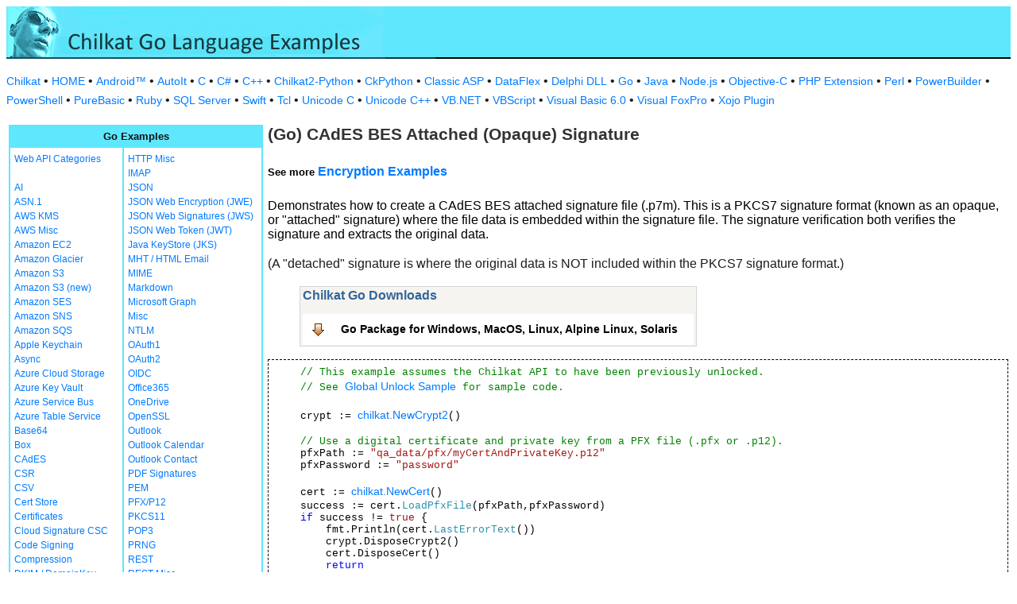

--- FILE ---
content_type: text/html
request_url: https://www.example-code.com/golang/cades_bes_attached_signature.asp
body_size: 12937
content:

<!DOCTYPE HTML PUBLIC "-//W3C//DTD HTML 3.2//EN">
<HTML>
<head>
<title>Go CAdES BES Attached (Opaque) Signature</title>
<meta http-equiv="Content-Type" content="text/html; charset=utf-8">
<link href="/css/detail.css" rel="stylesheet" type="text/css" />
<link href="/css/download.css" rel="stylesheet" type="text/css" />
<link href="/css/table.css" rel="stylesheet" type="text/css" />
<link href="/css/ex_new.css" rel="stylesheet" type="text/css" />
</head>

<body bgcolor="#FFFFFF">

<table width="100%" cellspacing="0" cellpadding="0" background="images/bg.gif?v=2">
  <tr> 
    <td><a href="default.asp"><img src="images/banner.gif?v=2" width="540" height="66" border="0" alt="Chilkat Examples"></a></td>
  </tr>
</table>

<p class="new-h-nav">
<a href="https://www.chilkatsoft.com">Chilkat</a> &#149; 
<a href="https://www.example-code.com/">HOME</a> &#149; <a href="/android/default.asp">Android&trade;</a>
 &#149; <a href="/autoit/default.asp">AutoIt</a>
 &#149; <a href="/C/default.asp">C</a>
 &#149; <a href="/csharp/default.asp">C#</a>
 &#149; <a href="/cpp/default.asp">C++</a>
 &#149; <a href="/chilkat2-python/default.asp">Chilkat2-Python</a>
 &#149; <a href="/python/default.asp">CkPython</a>
 &#149; <a href="/asp/default.asp">Classic ASP</a>
 &#149; <a href="/dataflex/default.asp">DataFlex</a>
 &#149; <a href="/delphiDll/default.asp">Delphi DLL</a>
 &#149; <a href="/golang/default.asp">Go</a>
 &#149; <a href="/java/default.asp">Java</a>
 &#149; <a href="/nodejs/default.asp">Node.js</a>
 &#149; <a href="/objc/default.asp">Objective-C</a>
 &#149; <a href="/phpExt/default.asp">PHP Extension</a>
 &#149; <a href="/perl/default.asp">Perl</a>
 &#149; <a href="/powerbuilder/default.asp">PowerBuilder</a>
 &#149; <a href="/powershell/default.asp">PowerShell</a>
 &#149; <a href="/purebasic/default.asp">PureBasic</a>
 &#149; <a href="/ruby/default.asp">Ruby</a>
 &#149; <a href="/sql/default.asp">SQL Server</a>
 &#149; <a href="/swift/default.asp">Swift</a>
 &#149; <a href="/tcl/default.asp">Tcl</a>
 &#149; <a href="/unicodeC/default.asp">Unicode C</a>
 &#149; <a href="/unicodeCpp/default.asp">Unicode C++</a>
 &#149; <a href="/vbnet/default.asp">VB.NET</a>
 &#149; <a href="/vbscript/default.asp">VBScript</a>
 &#149; <a href="/vb6/default.asp">Visual Basic 6.0</a>
 &#149; <a href="/foxpro/default.asp">Visual FoxPro</a>
 &#149; <a href="/xojo/default.asp">Xojo Plugin</a>

</p>
 
<table width="100%" cellspacing="0" cellpadding="3">
  <tr> 
    <td width="160" valign="top">      
<table width="320" border="1" cellspacing="0" cellpadding="5" bgcolor="#FFFFFF" bordercolor="#5FE7FD" align="left">
  <tr valign="top" bgcolor="#5FE7FD"> 
    <td colspan=2> 
      <div align="center"><font size="2" color="#111111"><b>Go Examples</b></font></div>
          </td>
        </tr>
  <tr valign="top"> 
    <td> 
<a href="webapi_default.asp">Web API Categories</a><br><br>
<a href="ai.asp">AI</a><br>
<a href="asn.asp">ASN.1</a><br>
<a href="aws_kms.asp">AWS KMS</a><br>
<a href="aws_misc.asp">AWS Misc</a><br>
<a href="ec2.asp">Amazon EC2</a><br>
<a href="glacier.asp">Amazon Glacier</a><br>
<a href="s3.asp">Amazon S3</a><br>
<a href="amazonS3.asp">Amazon S3 (new)</a><br>
<a href="ses.asp">Amazon SES</a><br>
<a href="sns.asp">Amazon SNS</a><br>
<a href="sqs.asp">Amazon SQS</a><br>
<a href="keychain.asp">Apple Keychain</a><br>
<a href="async.asp">Async</a><br>
<a href="azureStorage.asp">Azure Cloud Storage</a><br>
<a href="azureKeyVault.asp">Azure Key Vault</a><br>
<a href="azureServiceBus.asp">Azure Service Bus</a><br>
<a href="azureTable.asp">Azure Table Service</a><br>
<a href="base64.asp">Base64</a><br>
<a href="box.asp">Box</a><br>
<a href="cades.asp">CAdES</a><br>
<a href="csr.asp">CSR</a><br>
<a href="csv.asp">CSV</a><br>
<a href="certStore.asp">Cert Store</a><br>
<a href="cert.asp">Certificates</a><br>
<a href="cloud_signature_consortium.asp">Cloud Signature CSC</a><br>
<a href="codeSign.asp">Code Signing</a><br>
<a href="compression.asp">Compression</a><br>
<a href="dkim.asp">DKIM / DomainKey</a><br>
<a href="dns.asp">DNS</a><br>
<a href="dsa.asp">DSA</a><br>
<a href="dh.asp">Diffie-Hellman</a><br>
<a href="sig.asp">Digital Signatures</a><br>
<a href="dropbox.asp">Dropbox</a><br>
<a href="dynamics.asp">Dynamics CRM</a><br>
<a href="ebics.asp">EBICS</a><br>
<a href="ecc.asp">ECC</a><br>
<a href="ed25519.asp">Ed25519</a><br>
<a href="emailObj.asp">Email Object</a><br>
<a href="encryption.asp">Encryption</a><br>
<a href="ftp.asp">FTP</a><br>
<a href="fileAccess.asp">FileAccess</a><br>
<a href="fireBase.asp">Firebase</a><br>
<a href="gmail.asp">GMail REST API</a><br>
<a href="gmail_smtp_imap_pop.asp">GMail SMTP/IMAP/POP</a><br>
<a href="geoLocation.asp">Geolocation</a><br>
<a href="googleapi.asp">Google APIs</a><br>
<a href="googleCalendar.asp">Google Calendar</a><br>
<a href="googleCloudSQL.asp">Google Cloud SQL</a><br>
<a href="gCloudStorage.asp">Google Cloud Storage</a><br>
<a href="googleDrive.asp">Google Drive</a><br>
<a href="googlePhotos.asp">Google Photos</a><br>
<a href="googleSheets.asp">Google Sheets</a><br>
<a href="googleTasks.asp">Google Tasks</a><br>
<a href="gzip.asp">Gzip</a><br>
<a href="convert.asp">HTML-to-XML/Text</a><br>
<a href="http.asp">HTTP</a><br>
</td><td><a href="httpMisc.asp">HTTP Misc</a><br>
<a href="imap.asp">IMAP</a><br>
<a href="json.asp">JSON</a><br>
<a href="jwe.asp">JSON Web Encryption (JWE)</a><br>
<a href="jws.asp">JSON Web Signatures (JWS)</a><br>
<a href="jwt.asp">JSON Web Token (JWT)</a><br>
<a href="jks.asp">Java KeyStore (JKS)</a><br>
<a href="mht.asp">MHT / HTML Email</a><br>
<a href="mime.asp">MIME</a><br>
<a href="markdown.asp">Markdown</a><br>
<a href="microsoftGraph.asp">Microsoft Graph</a><br>
<a href="misc.asp">Misc</a><br>
<a href="ntlm.asp">NTLM</a><br>
<a href="oauth1.asp">OAuth1</a><br>
<a href="oauth2.asp">OAuth2</a><br>
<a href="oidc.asp">OIDC</a><br>
<a href="office365.asp">Office365</a><br>
<a href="onedrive.asp">OneDrive</a><br>
<a href="openssl.asp">OpenSSL</a><br>
<a href="outlook.asp">Outlook</a><br>
<a href="outlookCalendar.asp">Outlook Calendar</a><br>
<a href="outlookContact.asp">Outlook Contact</a><br>
<a href="pdf_signatures.asp">PDF Signatures</a><br>
<a href="pem.asp">PEM</a><br>
<a href="pfx.asp">PFX/P12</a><br>
<a href="pkcs11.asp">PKCS11</a><br>
<a href="pop3.asp">POP3</a><br>
<a href="prng.asp">PRNG</a><br>
<a href="rest.asp">REST</a><br>
<a href="restMisc.asp">REST Misc</a><br>
<a href="rsa.asp">RSA</a><br>
<a href="regex.asp">Regular Expressions</a><br>
<a href="scp.asp">SCP</a><br>
<a href="scard.asp">SCard</a><br>
<a href="sftp.asp">SFTP</a><br>
<a href="smtp.asp">SMTP</a><br>
<a href="ssh.asp">SSH</a><br>
<a href="sshkey.asp">SSH Key</a><br>
<a href="sshTunnel.asp">SSH Tunnel</a><br>
<a href="scminidriver.asp">ScMinidriver</a><br>
<a href="secrets.asp">Secrets</a><br>
<a href="sharepoint.asp">SharePoint</a><br>
<a href="sharepoint_online.asp">SharePoint Online</a><br>
<a href="cloud_signature.asp">Signing in the Cloud</a><br>
<a href="socket.asp">Socket/SSL/TLS</a><br>
<a href="spider.asp">Spider</a><br>
<a href="stream.asp">Stream</a><br>
<a href="tar.asp">Tar Archive</a><br>
<a href="ulid_uuid.asp">ULID/UUID</a><br>
<a href="upload.asp">Upload</a><br>
<a href="websocket.asp">WebSocket</a><br>
<a href="X.asp">X</a><br>
<a href="xades.asp">XAdES</a><br>
<a href="xml.asp">XML</a><br>
<a href="xmldsig.asp">XML Digital Signatures</a><br>
<a href="xmp.asp">XMP</a><br>
<a href="zip.asp">Zip</a><br>
<a href="curl.asp">curl</a><br>
<a href="uncategorized.asp">uncategorized</a><br>

<p></p>
<p>&nbsp;</p>
<p>&nbsp;</p>
<p>&nbsp;</p>
          </td>
        </tr>
      </table>
      
      
 
</td>
    <td valign="top"> 
      <h1><b>(Go) CAdES BES Attached (Opaque) Signature</b></h1>
      <h5>See more <a href="https://www.example-code.com/golang/encryption.asp">Encryption Examples</a></h5
      <p>Demonstrates how to create a CAdES BES attached signature file (.p7m).   This is a PKCS7 signature format (known as an opaque, or "attached" signature) where the file data is embedded within the signature file.  The signature verification both verifies the signature and extracts the original data.
<p>
(A "detached" signature is where the original data is NOT included within the PKCS7 signature format.)</p>
		<blockquote>
<table class="reference" width="500"><tr><td valign="top" colspan="3">
   <h2 id="subhdr">Chilkat Go Downloads</h2>
		<p class="button"><a href="http://www.chilkatsoft.com/go.asp">Go Package for Windows, MacOS, Linux, Alpine Linux, Solaris</a></p>
   </td></tr>
</table>


</blockquote>
      <pre id="exCode">    <span id="cmt">// This example assumes the Chilkat API to have been previously unlocked.</span>
    <span id="cmt">// See <a href="global_unlock.asp">Global Unlock Sample</a> for sample code.</span>

    crypt := <a target="_top" href="https://www.chilkatsoft.com/refdoc/goLang_Crypt2_Ref.html">chilkat.NewCrypt2</a>()

    <span id="cmt">// Use a digital certificate and private key from a PFX file (.pfx or .p12).</span>
    pfxPath := <span id="lit">&quot;qa_data/pfx/myCertAndPrivateKey.p12&quot;</span>
    pfxPassword := <span id="lit">&quot;password&quot;</span>

    cert := <a target="_top" href="https://www.chilkatsoft.com/refdoc/goLang_Cert_Ref.html">chilkat.NewCert</a>()
    success := cert.<span id="dtyp">LoadPfxFile</span>(pfxPath,pfxPassword)
    <span id="keyw">if</span> success != <span id="lit">true</span> {
        fmt.Println(cert.<span id="dtyp">LastErrorText</span>())
        crypt.DisposeCrypt2()
        cert.DisposeCert()
        <span id="keyw">return</span>
    }

    <span id="cmt">// Tell the crypt component to use this cert.</span>
    success = crypt.<span id="dtyp">SetSigningCert</span>(cert)
    <span id="keyw">if</span> success != <span id="lit">true</span> {
        fmt.Println(crypt.<span id="dtyp">LastErrorText</span>())
        crypt.DisposeCrypt2()
        cert.DisposeCert()
        <span id="keyw">return</span>
    }

    <span id="cmt">// The CadesEnabled property applies to all methods that create PKCS7 signatures. </span>
    <span id="cmt">// To create a CAdES-BES signature, set this property equal to true. </span>
    crypt.<span id="dtyp">SetCadesEnabled</span>(<span id="lit">true</span>)

    <span id="cmt">// To sign with SHA1, set the HashAlgorithm property to &quot;sha1&quot;</span>
    crypt.<span id="dtyp">SetHashAlgorithm</span>(<span id="lit">&quot;sha1&quot;</span>)

    <span id="cmt">// To sign with SHA256, set the HashAlgorithm property to &quot;SHA256&quot;.</span>
    crypt.<span id="dtyp">SetHashAlgorithm</span>(<span id="lit">&quot;sha256&quot;</span>)

    <span id="cmt">// Other hash algorithm choices are &quot;md5&quot;, &quot;md2&quot;, &quot;sha384&quot;, and &quot;sha512&quot;</span>

    <span id="cmt">// We can sign any type of file, creating a .p7m as output.</span>
    <span id="cmt">// The .p7m contains the signature and also embeds the data of the file that is signed.</span>
    inFile := <span id="lit">&quot;qa_data/json/sample.json&quot;</span>
    sigFile := <span id="lit">&quot;qa_output/signature.p7m&quot;</span>

    <span id="cmt">// -----------------------------------------------------------------------------------------</span>
    <span id="cmt">// Also see Chilkat's <a href="https://tools.chilkat.io/generateP7M">online tool to examine a .p7m and generate code to duplicate the .p7m</a></span>
    <span id="cmt">// -----------------------------------------------------------------------------------------</span>

    <span id="cmt">// Create the CAdES-BES attached signature, which contains the original data.</span>
    success = crypt.<span id="dtyp">CreateP7M</span>(inFile,sigFile)
    <span id="keyw">if</span> success == <span id="lit">false</span> {
        fmt.Println(crypt.<span id="dtyp">LastErrorText</span>())
        crypt.DisposeCrypt2()
        cert.DisposeCert()
        <span id="keyw">return</span>
    }

    <span id="cmt">// Verify the .p7m file and extract the original file from the .p7m. </span>
    extractedToFilePath := <span id="lit">&quot;qa_output/sample.json&quot;</span>
    success = crypt.<span id="dtyp">VerifyP7M</span>(sigFile,extractedToFilePath)
    <span id="keyw">if</span> success == <span id="lit">false</span> {
        fmt.Println(crypt.<span id="dtyp">LastErrorText</span>())
        crypt.DisposeCrypt2()
        cert.DisposeCert()
        <span id="keyw">return</span>
    }

    fmt.Println(<span id="lit">&quot;Success!&quot;</span>)

    crypt.DisposeCrypt2()
    cert.DisposeCert()

</pre>
    </td>
  </tr>
</table>

<table width="100%" border="0" cellspacing="0" cellpadding="3" bgcolor="#5FE7FD">
  <tr>
    <td>&nbsp; </td>
  </tr>
</table>

<p align="center"><font size="1" color="#999999">&copy; 
  2000-2025 Chilkat Software, Inc. All Rights Reserved.</font></p>
 
</body>
</html>


--- FILE ---
content_type: text/css
request_url: https://www.example-code.com/css/download.css
body_size: 832
content:

h1#download {
	color: #FF6633;
	font-family: Microsoft Sans Serif;
	font-weight: bold;
	font-size: 16pt;
}

h2#download, h2#download a {
	color: #151515;
	font-family: Microsoft Sans Serif;
	font-weight: bold;
	font-size: 14pt;
}

h3#download {
	color: #FF6633;
	font-family: Microsoft Sans Serif;
	font-weight: bold;
	font-size: 12pt;
}

h4#download {
	color: #151515;
	font-family: Microsoft Sans Serif;
	font-weight: bold;
	font-size: 11pt;
}

.button{
	margin:0;
	background-color:#FFFFFF;
	padding-left:12px;
	color: #FF6600;
	font-family: Verdana;
	font-weight: bold;
	font-size: 9pt;
}
.button a{
	display:block;
	padding:9px 12px 9px 36px;
	color:#000000;
	text-decoration:none;
	font-size:120%;
	font-weight: bold;
	background:transparent url(/images/down.gif) no-repeat left center;
}
.button a:hover{
	text-decoration:underline;
}

#dwnVer2 {
	font-family: Verdana;
	font-size: 9pt;
}

#dwnDate2 {
	font-family: Verdana;
	font-size: 9pt;
}
